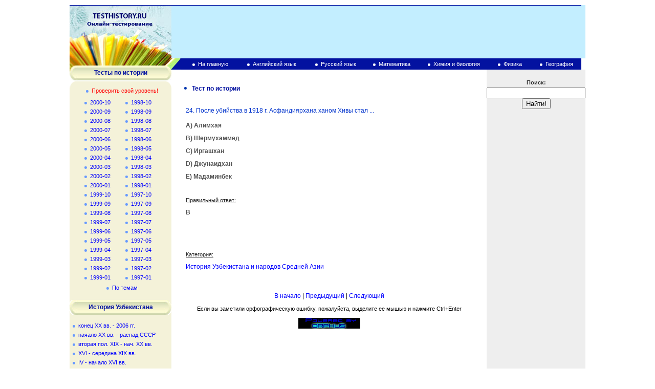

--- FILE ---
content_type: text/html; charset=windows-1251
request_url: http://testhistory.ru/his_test.php?id=140
body_size: 21091
content:

<html>
<head>
<title>Тест по истории № 1999-03-24</title>

<meta http-equiv="Content-Type" content="text/html; charset=windows-1251">
<meta name="description" content="Тест по истории № 1999-03-24" >
<meta name="keywords" content="">
<style type="text/css">
<!--
body {
	margin-left: 0px;
	margin-top: 10px;
	margin-right: 0px;
	margin-bottom: 0px;
}
-->
</style>
<link href="testhistory.css" rel="stylesheet" type="text/css" />

<link rel="stylesheet" href='http://www.uz/plugins/top_rating/count/nojs_cnt.png?id=26674'>

<script
    async="async"
    src="//cdn-rtb.sape.ru/rtb-b/js/390/2/3390.js"
    type="text/javascript">
</script>
</head>
<body>
<table height=100% width="1000" border="0" align="center" cellpadding="0" cellspacing="0">

<tr>
<td height="104" bgcolor="#C3EEFF">
 <table width="1000" height="104" border="0" cellpadding="0" cellspacing="0">
  <tr>
    <td height="1" bgcolor="#0312A0"></td>
  </tr>
  <tr>
    <td height="103">
    <table width="1000" height="103" border="0" cellpadding="0" cellspacing="0">

      <tr>
        <td width="199" height="103"><a href="http://testhistory.ru"><img src="images/01.jpg" alt="Testhistory.ru - Онлайн тестирование по истории" width="199" height="103" border=0 /></a></td>
        <td width="801" align=center>

<!-- SAPE RTB DIV 728x90 -->
<div id="SRTB_51233"></div>
<!-- SAPE RTB END -->
</td>
      </tr>
    </table></td>
  </tr>
 </table>
</td>
</tr>
		
<tr>
	<td valign="top">
	<table height=100% width="1000" border="0" cellspacing="0" cellpadding="0">
		<tr>
			<td width="199" rowspan="2" valign="top" bgcolor="#F4F2D9">
<table width="199" border="0" cellspacing="0" cellpadding="0">
	<tr>
		<td height="57">
		<table width="199" height="57" border="0" cellpadding="0" cellspacing="0">
				<tr>
			      <td height="14"><img src="images/03.jpg" alt="" width="199" height="14" /></td>
			    </tr>
		   
				<tr>
			      <td height="29" align="center" valign="middle" background="images/04.jpg" class="zagal1">
					Тесты по истории</td>
			    </tr>
		    
			    <tr>
			      <td height="2" bgcolor="#FFFFFF"></td>
			    </tr>
		    
			    <tr>
				      <td height="12">
				      <table width="199" height="12" border="0" cellpadding="0" cellspacing="0">
				          <tr>
				            <td align="left" valign="top"><img src="images/09.gif" alt="" width="11" height="12" /></td>
				            <td></td>
				            <td align="right" valign="top"><img src="images/10.gif" alt="" width="10" height="12" /></td>
				          </tr>
				      </table>
				      </td>
			    </tr>
		</table>
		</td>
	</tr>
	
	<tr>
	<td>
	<table width="199" border="0" cellspacing="0" cellpadding="0">
	    
	    <tr>
	      <td height="20" colspan="2" align="center" valign="top"><img src="images/07.gif" alt="" width="5" height="5" hspace="6" align="bottom" /><a class="links3" href="his.php">Проверить свой уровень!</a></td>
	    </tr>
	    <tr>
	      <td width="109" height="18" align="center" valign="middle"><img src="images/07.gif" alt="" width="5" height="5" hspace="6" align="bottom" /><a class="links2" href="his_cat.php?cat=20">2000-10</a></td>
	      <td width="100" align="left" valign="middle"><img src="images/07.gif" alt="" width="5" height="5" hspace="6" align="bottom" /><a class="links2" href="his_cat.php?cat=40">1998-10</a></td>
	    </tr>
		<tr>
	      <td width="109" height="18" align="center" valign="middle"><img src="images/07.gif" alt="" width="5" height="5" hspace="6" align="bottom" /><a class="links2" href="his_cat.php?cat=19">2000-09</a></td>
	      <td width="100" align="left" valign="middle"><img src="images/07.gif" alt="" width="5" height="5" hspace="6" align="bottom" /><a class="links2" href="his_cat.php?cat=39">1998-09</a></td>
	    </tr>
		<tr>
	      <td height="18" align="center" valign="middle"><img src="images/07.gif" alt="" width="5" height="5" hspace="6" align="bottom" /><a class="links2" href="his_cat.php?cat=18">2000-08</a></td>
	      <td align="left" valign="middle"><img src="images/07.gif" alt="" width="5" height="5" hspace="6" align="bottom" /><a class="links2" href="his_cat.php?cat=38">1998-08</a></td>
	    </tr>
		<tr>
	      <td height="18" align="center" valign="middle"><img src="images/07.gif" alt="" width="5" height="5" hspace="6" align="bottom" /><a class="links2" href="his_cat.php?cat=17">2000-07</a></td>
	      <td align="left" valign="middle"><img src="images/07.gif" alt="" width="5" height="5" hspace="6" align="bottom" /><a class="links2" href="his_cat.php?cat=37">1998-07</a></td>
	    </tr>
		<tr>
	      <td width="109" height="18" align="center" valign="middle"><img src="images/07.gif" alt="" width="5" height="5" hspace="6" align="bottom" /><a class="links2" href="his_cat.php?cat=16">2000-06</a></td>
	      <td width="100" align="left" valign="middle"><img src="images/07.gif" alt="" width="5" height="5" hspace="6" align="bottom" /><a class="links2" href="his_cat.php?cat=36">1998-06</a></td>
	    </tr>
		<tr>
	      <td height="18" align="center" valign="middle"><img src="images/07.gif" alt="" width="5" height="5" hspace="6" align="bottom" /><a class="links2" href="his_cat.php?cat=15">2000-05</a></td>
	      <td align="left" valign="middle"><img src="images/07.gif" alt="" width="5" height="5" hspace="6" align="bottom" /><a class="links2" href="his_cat.php?cat=35">1998-05</a></td>
	    </tr>
		<tr>
	      <td height="18" align="center" valign="middle"><img src="images/07.gif" alt="" width="5" height="5" hspace="6" align="bottom" /><a class="links2" href="his_cat.php?cat=14">2000-04</a></td>
	      <td align="left" valign="middle"><img src="images/07.gif" alt="" width="5" height="5" hspace="6" align="bottom" /><a class="links2" href="his_cat.php?cat=34">1998-04</a></td>
	    </tr>
		<tr>
	      <td width="109" height="18" align="center" valign="middle"><img src="images/07.gif" alt="" width="5" height="5" hspace="6" align="bottom" /><a class="links2" href="his_cat.php?cat=13">2000-03</a></td>
	      <td width="100" align="left" valign="middle"><img src="images/07.gif" alt="" width="5" height="5" hspace="6" align="bottom" /><a class="links2" href="his_cat.php?cat=33">1998-03</a></td>
	    </tr>
		<tr>
	      <td height="18" align="center" valign="middle"><img src="images/07.gif" alt="" width="5" height="5" hspace="6" align="bottom" /><a class="links2" href="his_cat.php?cat=12">2000-02</a></td>
	      <td align="left" valign="middle"><img src="images/07.gif" alt="" width="5" height="5" hspace="6" align="bottom" /><a class="links2" href="his_cat.php?cat=32">1998-02</a></td>
	    </tr>
		<tr>
	      <td height="18" align="center" valign="middle"><img src="images/07.gif" alt="" width="5" height="5" hspace="6" align="bottom" /><a class="links2" href="his_cat.php?cat=11">2000-01</a></td>
	      <td align="left" valign="middle"><img src="images/07.gif" alt="" width="5" height="5" hspace="6" align="bottom" /><a class="links2" href="his_cat.php?cat=31">1998-01</a></td>
	    </tr>
		<tr>
	      <td width="109" height="18" align="center" valign="middle"><img src="images/07.gif" alt="" width="5" height="5" hspace="6" align="bottom" /><a class="links2" href="his_cat.php?cat=10">1999-10</a></td>
	      <td width="100" align="left" valign="middle"><img src="images/07.gif" alt="" width="5" height="5" hspace="6" align="bottom" /><a class="links2" href="his_cat.php?cat=30">1997-10</a></td>
	    </tr>
		<tr>
	      <td width="109" height="18" align="center" valign="middle"><img src="images/07.gif" alt="" width="5" height="5" hspace="6" align="bottom" /><a class="links2" href="his_cat.php?cat=9">1999-09</a></td>
	      <td width="100" align="left" valign="middle"><img src="images/07.gif" alt="" width="5" height="5" hspace="6" align="bottom" /><a class="links2" href="his_cat.php?cat=29">1997-09</a></td>
	    </tr>
		<tr>
	      <td height="18" align="center" valign="middle"><img src="images/07.gif" alt="" width="5" height="5" hspace="6" align="bottom" /><a class="links2" href="his_cat.php?cat=8">1999-08</a></td>
	      <td align="left" valign="middle"><img src="images/07.gif" alt="" width="5" height="5" hspace="6" align="bottom" /><a class="links2" href="his_cat.php?cat=28">1997-08</a></td>
	    </tr>
		<tr>
	      <td height="18" align="center" valign="middle"><img src="images/07.gif" alt="" width="5" height="5" hspace="6" align="bottom" /><a class="links2" href="his_cat.php?cat=7">1999-07</a></td>
	      <td align="left" valign="middle"><img src="images/07.gif" alt="" width="5" height="5" hspace="6" align="bottom" /><a class="links2" href="his_cat.php?cat=27">1997-07</a></td>
	    </tr>
		<tr>
	      <td width="109" height="18" align="center" valign="middle"><img src="images/07.gif" alt="" width="5" height="5" hspace="6" align="bottom" /><a class="links2" href="his_cat.php?cat=6">1999-06</a></td>
	      <td width="100" align="left" valign="middle"><img src="images/07.gif" alt="" width="5" height="5" hspace="6" align="bottom" /><a class="links2" href="his_cat.php?cat=26">1997-06</a></td>
	    </tr>
		<tr>
	      <td height="18" align="center" valign="middle"><img src="images/07.gif" alt="" width="5" height="5" hspace="6" align="bottom" /><a class="links2" href="his_cat.php?cat=5">1999-05</a></td>
	      <td align="left" valign="middle"><img src="images/07.gif" alt="" width="5" height="5" hspace="6" align="bottom" /><a class="links2" href="his_cat.php?cat=25">1997-05</a></td>
	    </tr>
		<tr>
	      <td height="18" align="center" valign="middle"><img src="images/07.gif" alt="" width="5" height="5" hspace="6" align="bottom" /><a class="links2" href="his_cat.php?cat=4">1999-04</a></td>
	      <td align="left" valign="middle"><img src="images/07.gif" alt="" width="5" height="5" hspace="6" align="bottom" /><a class="links2" href="his_cat.php?cat=24">1997-04</a></td>
	    </tr>
	    <tr>
	      <td width="109" height="18" align="center" valign="middle"><img src="images/07.gif" alt="" width="5" height="5" hspace="6" align="bottom" /><a class="links2" href="his_cat.php?cat=3">1999-03</a></td>
	      <td width="100" align="left" valign="middle"><img src="images/07.gif" alt="" width="5" height="5" hspace="6" align="bottom" /><a class="links2" href="his_cat.php?cat=23">1997-03</a></td>
	    </tr>
	    <tr>
	      <td height="18" align="center" valign="middle"><img src="images/07.gif" alt="" width="5" height="5" hspace="6" align="bottom" /><a class="links2" href="his_cat.php?cat=2">1999-02</a></td>
	      <td align="left" valign="middle"><img src="images/07.gif" alt="" width="5" height="5" hspace="6" align="bottom" /><a class="links2" href="his_cat.php?cat=22">1997-02</a></td>
	    </tr>
	    <tr>
	      <td height="18" align="center" valign="middle"><img src="images/07.gif" alt="" width="5" height="5" hspace="6" align="bottom" /><a class="links2" href="his_cat.php?cat=1">1999-01</a></td>
	      <td align="left" valign="middle"><img src="images/07.gif" alt="" width="5" height="5" hspace="6" align="bottom" /><a class="links2" href="his_cat.php?cat=21">1997-01</a></td>
	    </tr>
	    <tr>
	      <td height="23" colspan="2" align="center" valign="middle"><img src="images/07.gif" alt="" width="5" height="5" hspace="6" align="bottom" /><a class="links2" href="his_t.php">По темам</a></td>
	    </tr>
	    
	</table>
	</td>
	</tr>
	
          <tr>
            <td height="12"></td>
          </tr>
	
          <tr>
            <td height="29" align="center" valign="middle" background="images/12.gif" class="zagal1">История Узбекистана</td>
          </tr>
	
          <tr>
            <td height="12"></td>
          </tr>
	
          <tr>
            <td height="18" valign="middle"><img src="images/07.gif" alt="" width="5" height="5" hspace="6" align="bottom" /><a class="links2" href="history.php?id=his_5">конец XX вв. - 2006 гг.</a></td>
          </tr>
	
          <tr>
            <td height="18" valign="middle"><img src="images/07.gif" alt="" width="5" height="5" hspace="6" align="bottom" /><a class="links2" href="history.php?id=his_6">начало XX вв. - распад СССР</a></td>
          </tr>
          <tr>
            <td height="18" valign="middle"><img src="images/07.gif" alt="" width="5" height="5" hspace="6" align="bottom" /><a class="links2" href="history.php?id=his_1">вторая пол. XIX - нач. XX вв.</a></td>
          </tr>
	<tr>
            <td height="18" valign="middle"><img src="images/07.gif" alt="" width="5" height="5" hspace="6" align="bottom" /><a class="links2" href="history.php?id=his_2">XVI - середина XIX вв.</a></td>
          </tr><tr>
            <td height="18" valign="middle"><img src="images/07.gif" alt="" width="5" height="5" hspace="6" align="bottom" /><a class="links2" href="history.php?id=his_3">IV - начало XVI вв.</a></td>
          </tr><tr>
            <td height="18" valign="middle"><img src="images/07.gif" alt="" width="5" height="5" hspace="6" align="bottom" /><a class="links2" href="history.php?id=his_4">древнейшее время - IV в.</a></td>
          </tr>
          <tr>
            <td height="43"></td>
          </tr>
          <tr>
            <td height="12"></td>
          </tr>
          <tr>
            <td height="12">
		<script type="text/javascript">
<!--
var _acic={dataProvider:10};(function(){var e=document.createElement("script");e.type="text/javascript";e.async=true;e.src="https://www.acint.net/aci.js";var t=document.getElementsByTagName("script")[0];t.parentNode.insertBefore(e,t)})()
//-->
</script><br>
</td>
          </tr>
          <tr>
            <td height="12"></td>
          </tr>
</table></td>			<td height="22" colspan="2" valign="top">
<table width="801" height="22" border="0" cellpadding="0" cellspacing="0" bgcolor="#0312A0">
  <tr>
    <td width="19"><img src="images/05.gif" alt="" width="19" height="22" /></td>
    <td width="14%" align="center" valign="middle"><img src="images/06.gif" alt="" width="5" height="5" hspace="6" /><a href="/" class="links1">На главную</a></td>
    <noindex>
    <td width="17%" align="center" valign="middle"><img src="images/06.gif" alt="" width="5" height="5" hspace="6" /><a class="links1" href="http://testuz.ru/">Английский язык</a></td>
    <td width="15%" align="center" valign="middle"><img src="images/06.gif" alt="" width="5" height="5" hspace="6" /><a class="links1" href="http://testruslit.ru/" rel="nofollow">Русский язык</a></td>    
    <td width="13%" align="center" valign="middle"><img src="images/06.gif" alt="" width="5" height="5" hspace="6" /><a class="links1" href="http://testmat.ru/" rel="nofollow">Математика</a></td>
    <td width="18%" align="center" valign="middle"><img src="images/06.gif" alt="" width="5" height="5" hspace="6" /><a class="links1" href="http://testbiohim.ru/" rel="nofollow">Химия и биология</a></td>
    <td width="10%" align="center" valign="middle"><img src="images/06.gif" alt="" width="5" height="5" hspace="6" /><a class="links1" href="http://testfiz.ru/" rel="nofollow">Физика</a></td>
    <td width="13%" align="center" valign="middle"><img src="images/06.gif" alt="" width="5" height="5" hspace="6" /><a class="links1" href="http://testgeo.ru/" rel="nofollow">География</a></td>
    </noindex>
</tr>
</table>
</td> 
		</tr>
				<tr>
			        <td width="616" valign="top">
			        <table width="616" border="0" cellspacing="15" cellpadding="0">
						<tr>
				            <td>
				            <table width="100%" border="0" cellspacing="0" cellpadding="0">
				                <tr>
									<td height="15" class="zagal1"></td>
				                </tr>
				                <tr>
									<td class="zagal1"><table width="100%" border="0" cellspacing="0" cellpadding="0">
                        <tr>
                          <td width="20" align="center" valign="middle"><img src="images/08.gif" alt="" width="5" height="5" hspace="10" /></td>
                          <td class="zagal1" align="left" valign="middle">Тест по истории</td>
                        </tr>
                      </table></td>
				                </tr>
				                <tr>
									<td height="20">&nbsp;</td>
				                </tr>
								<tr>
									<td class="text">

<table class="test">

<tr>
<td class='task'><p>24. После убийства в 1918 г. Асфандиярхана ханом Хивы стал ...</p></td>
</tr>
<tr>
<td class='task'></td>
</tr>
<tr>
<td class='answer'><p>A) Алимхая</p></td>
</tr>
<tr>
<td class='answer'><p>B) Шермухаммед</p></td>
</tr>
<tr>
<td class='answer'><p>C) Иргашхан</p></td>
</tr>
<tr>
<td class='answer'><p>D) Джунаидхан</p></td>
</tr>
<tr>
<td class='answer'><p>E) Мадаминбек</p></td>
</tr>
<tr>
<td>&nbsp;</td>
</tr>
<tr>
<td class=test_mid><p>Правильный ответ: </p>
</td>
</tr>
<tr>
<td class='answer'><p>B</p></td>
</tr>
<tr>
<td>&nbsp;</td>
</tr>
<td class=test_mid></td>
</tr>
<tr>
<td><p></p></td>
</tr>
<tr>
<td>&nbsp;</td>
</tr>
<tr>
<td class=test_mid><p>Категория:</p></td>
</tr>
<tr>
<td class=tema_eng><p><a href='his_tem.php?tem=2'>История Узбекистана и народов Средней Азии</p></td>
</tr>
<td>&nbsp;</td>
</table><p align=center><a href='his_cat.php?cat=3'>В начало</a> | <a href='his_test.php?id=139'>Предыдущий</a> | <a href='his_test.php?id=141'>Следующий</a>

<script type="text/javascript" src="/orphus/orphus.js"></script>
<noindex><p align=center class='orphus'>Если вы заметили орфографическую ошибку, пожалуйста, выделите ее мышью и нажмите Ctrl+Enter</p>
<p align=center><a href="http://orphus.ru" id="orphus" target="_blank" rel="nofollow"><img alt="Система Orphus" src="/orphus/orphus.gif" border="0" width="121" height="21" /></a></p></noindex>

									
				</td>
			</tr>
        </table>
        </td>
	</tr>
	<tr>
        <td>
        &nbsp;</td>
	</tr>
	<tr>
        <td align="center">
<!-- SAPE RTB DIV 468x60 -->
<div id="SRTB_52249"></div>
<!-- SAPE RTB END -->
</td>
						</tr>
			        </table>
					<br />
					</td>
					<td width="170" valign="top" bgcolor="#eeeeee">
<table width="170" border="0" cellspacing="0" cellpadding="0">
	<tr>
	<td height="15"></td>
	</tr>
	<tr>
	<td height="20" align="center" class="search">Поиск:</td>
	</tr>
	<tr>
	<td align="center">
	<noindex>
		<form name="web" method="get" action="http://www.google.ru/search">
		<input type="text" name="as_q" size="22" value="" maxlength="160" />
		<input type="hidden" name="as_sitesearch" value="testhistory.ru" />
		<input type="submit" value="Найти!" />
		</form>
	</noindex>
	</td>
	</tr>
	<tr><td height=30>&nbsp;</td></tr>
	<tr><td align=center>

	</td></tr>
	<tr><td align=center>


</td></tr>
</table>
</td>
			        
				</tr>
			</table>
			</td>
		</tr>
		<tr>
<td height="51" bgcolor="#C3EEFF">
<table width="1000" height="51" border="0" cellpadding="0" cellspacing="0">
      <tr>
		<td width="100" align="center" valign="middle">
      		<noindex>
				<SCRIPT language="javascript" type="text/javascript">
				top_js="1.0";top_r="id=26674&r="+escape(document.referrer)+"&pg="+escape(window.location.href);document.cookie="smart_top=1; path=/"; top_r+="&c="+(document.cookie?"Y":"N")
				</SCRIPT>
				<SCRIPT language="javascript1.1" type="text/javascript">
				top_js="1.1";top_r+="&j="+(navigator.javaEnabled()?"Y":"N")
				</SCRIPT>
				<SCRIPT language="javascript1.2" type="text/javascript">
				top_js="1.2";top_r+="&wh="+screen.width+'x'+screen.height+"&px="+
				(((navigator.appName.substring(0,3)=="Mic"))?screen.colorDepth:screen.pixelDepth)
				</SCRIPT>
				<SCRIPT language="javascript1.3" type="text/javascript">
				top_js="1.3";
				</SCRIPT>
				<SCRIPT language="JavaScript" type="text/javascript">
				top_rat="&col=340F6E&t=ffffff&p=BD6F6F";top_r+="&js="+top_js+"";document.write('<a href="http://www.uz/rus/toprating/cmd/stat/id/26674" rel="nofollow" target=_top><img src="http://www.uz/plugins/top_rating/count/cnt.png?'+top_r+top_rat+'" width=88 height=31 border=0 alt="Топ рейтинг www.uz"></a>')
				</SCRIPT><NOSCRIPT><A href="http://www.uz/rus/toprating/cmd/stat/id/26674" rel="nofollow" target=_top><IMG height=31 src="http://www.uz/plugins/top_rating/count/nojs_cnt.png?id=26674&amp;col=340F6E&t=ffffff&p=BD6F6F" width=88 border=0 alt="Топ рейтинг www.uz"></A></NOSCRIPT>
			</noindex>
		</td>
		
        <td width="100" align="center" valign="middle">
			<noindex>
				
			</noindex>
        </td>
        <td width="20">&nbsp;</td>
        <td class="copy">© 2011-2018 “TESTHISTORY.RU” Онлайн-тестирование по истории.<br />
        <noindex>При перепечатке материалов и использовании их в любой форме, ссылка на сайт testhistory.ru обязательна.<br />
          E-mail: testhistory.ru@mail.ru</noindex><br />
	
	<span class=copy></span>      
          </td>
	</tr>
	
	</table>
</td>
</tr></tr>
</table>


</body>
</html>